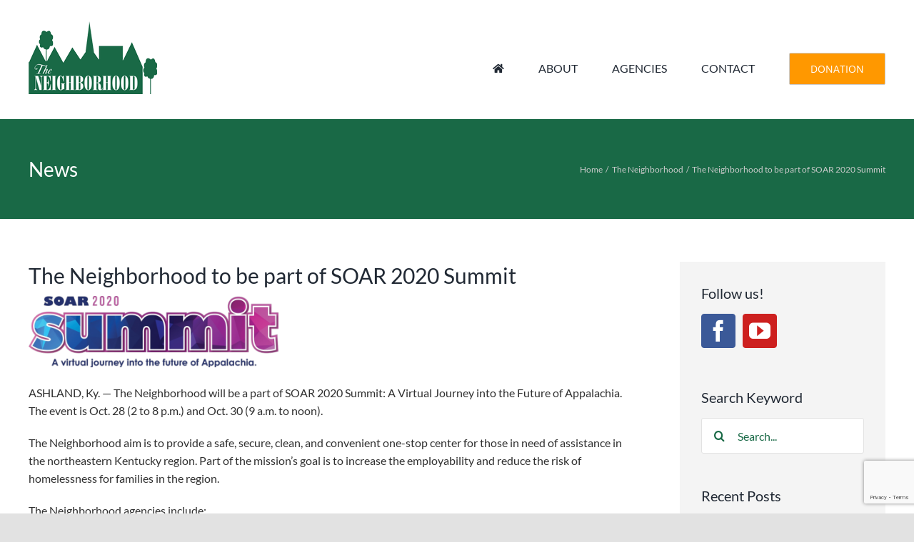

--- FILE ---
content_type: text/html; charset=utf-8
request_url: https://www.google.com/recaptcha/api2/anchor?ar=1&k=6LeSZy0mAAAAABKT_m9YUf9ONFPg5GPttF1oh3Vn&co=aHR0cHM6Ly90aGVuZWlnaGJvcmhvb2QtYXNobGFuZC5vcmc6NDQz&hl=en&v=N67nZn4AqZkNcbeMu4prBgzg&size=invisible&anchor-ms=20000&execute-ms=30000&cb=fham5zxj70f0
body_size: 48829
content:
<!DOCTYPE HTML><html dir="ltr" lang="en"><head><meta http-equiv="Content-Type" content="text/html; charset=UTF-8">
<meta http-equiv="X-UA-Compatible" content="IE=edge">
<title>reCAPTCHA</title>
<style type="text/css">
/* cyrillic-ext */
@font-face {
  font-family: 'Roboto';
  font-style: normal;
  font-weight: 400;
  font-stretch: 100%;
  src: url(//fonts.gstatic.com/s/roboto/v48/KFO7CnqEu92Fr1ME7kSn66aGLdTylUAMa3GUBHMdazTgWw.woff2) format('woff2');
  unicode-range: U+0460-052F, U+1C80-1C8A, U+20B4, U+2DE0-2DFF, U+A640-A69F, U+FE2E-FE2F;
}
/* cyrillic */
@font-face {
  font-family: 'Roboto';
  font-style: normal;
  font-weight: 400;
  font-stretch: 100%;
  src: url(//fonts.gstatic.com/s/roboto/v48/KFO7CnqEu92Fr1ME7kSn66aGLdTylUAMa3iUBHMdazTgWw.woff2) format('woff2');
  unicode-range: U+0301, U+0400-045F, U+0490-0491, U+04B0-04B1, U+2116;
}
/* greek-ext */
@font-face {
  font-family: 'Roboto';
  font-style: normal;
  font-weight: 400;
  font-stretch: 100%;
  src: url(//fonts.gstatic.com/s/roboto/v48/KFO7CnqEu92Fr1ME7kSn66aGLdTylUAMa3CUBHMdazTgWw.woff2) format('woff2');
  unicode-range: U+1F00-1FFF;
}
/* greek */
@font-face {
  font-family: 'Roboto';
  font-style: normal;
  font-weight: 400;
  font-stretch: 100%;
  src: url(//fonts.gstatic.com/s/roboto/v48/KFO7CnqEu92Fr1ME7kSn66aGLdTylUAMa3-UBHMdazTgWw.woff2) format('woff2');
  unicode-range: U+0370-0377, U+037A-037F, U+0384-038A, U+038C, U+038E-03A1, U+03A3-03FF;
}
/* math */
@font-face {
  font-family: 'Roboto';
  font-style: normal;
  font-weight: 400;
  font-stretch: 100%;
  src: url(//fonts.gstatic.com/s/roboto/v48/KFO7CnqEu92Fr1ME7kSn66aGLdTylUAMawCUBHMdazTgWw.woff2) format('woff2');
  unicode-range: U+0302-0303, U+0305, U+0307-0308, U+0310, U+0312, U+0315, U+031A, U+0326-0327, U+032C, U+032F-0330, U+0332-0333, U+0338, U+033A, U+0346, U+034D, U+0391-03A1, U+03A3-03A9, U+03B1-03C9, U+03D1, U+03D5-03D6, U+03F0-03F1, U+03F4-03F5, U+2016-2017, U+2034-2038, U+203C, U+2040, U+2043, U+2047, U+2050, U+2057, U+205F, U+2070-2071, U+2074-208E, U+2090-209C, U+20D0-20DC, U+20E1, U+20E5-20EF, U+2100-2112, U+2114-2115, U+2117-2121, U+2123-214F, U+2190, U+2192, U+2194-21AE, U+21B0-21E5, U+21F1-21F2, U+21F4-2211, U+2213-2214, U+2216-22FF, U+2308-230B, U+2310, U+2319, U+231C-2321, U+2336-237A, U+237C, U+2395, U+239B-23B7, U+23D0, U+23DC-23E1, U+2474-2475, U+25AF, U+25B3, U+25B7, U+25BD, U+25C1, U+25CA, U+25CC, U+25FB, U+266D-266F, U+27C0-27FF, U+2900-2AFF, U+2B0E-2B11, U+2B30-2B4C, U+2BFE, U+3030, U+FF5B, U+FF5D, U+1D400-1D7FF, U+1EE00-1EEFF;
}
/* symbols */
@font-face {
  font-family: 'Roboto';
  font-style: normal;
  font-weight: 400;
  font-stretch: 100%;
  src: url(//fonts.gstatic.com/s/roboto/v48/KFO7CnqEu92Fr1ME7kSn66aGLdTylUAMaxKUBHMdazTgWw.woff2) format('woff2');
  unicode-range: U+0001-000C, U+000E-001F, U+007F-009F, U+20DD-20E0, U+20E2-20E4, U+2150-218F, U+2190, U+2192, U+2194-2199, U+21AF, U+21E6-21F0, U+21F3, U+2218-2219, U+2299, U+22C4-22C6, U+2300-243F, U+2440-244A, U+2460-24FF, U+25A0-27BF, U+2800-28FF, U+2921-2922, U+2981, U+29BF, U+29EB, U+2B00-2BFF, U+4DC0-4DFF, U+FFF9-FFFB, U+10140-1018E, U+10190-1019C, U+101A0, U+101D0-101FD, U+102E0-102FB, U+10E60-10E7E, U+1D2C0-1D2D3, U+1D2E0-1D37F, U+1F000-1F0FF, U+1F100-1F1AD, U+1F1E6-1F1FF, U+1F30D-1F30F, U+1F315, U+1F31C, U+1F31E, U+1F320-1F32C, U+1F336, U+1F378, U+1F37D, U+1F382, U+1F393-1F39F, U+1F3A7-1F3A8, U+1F3AC-1F3AF, U+1F3C2, U+1F3C4-1F3C6, U+1F3CA-1F3CE, U+1F3D4-1F3E0, U+1F3ED, U+1F3F1-1F3F3, U+1F3F5-1F3F7, U+1F408, U+1F415, U+1F41F, U+1F426, U+1F43F, U+1F441-1F442, U+1F444, U+1F446-1F449, U+1F44C-1F44E, U+1F453, U+1F46A, U+1F47D, U+1F4A3, U+1F4B0, U+1F4B3, U+1F4B9, U+1F4BB, U+1F4BF, U+1F4C8-1F4CB, U+1F4D6, U+1F4DA, U+1F4DF, U+1F4E3-1F4E6, U+1F4EA-1F4ED, U+1F4F7, U+1F4F9-1F4FB, U+1F4FD-1F4FE, U+1F503, U+1F507-1F50B, U+1F50D, U+1F512-1F513, U+1F53E-1F54A, U+1F54F-1F5FA, U+1F610, U+1F650-1F67F, U+1F687, U+1F68D, U+1F691, U+1F694, U+1F698, U+1F6AD, U+1F6B2, U+1F6B9-1F6BA, U+1F6BC, U+1F6C6-1F6CF, U+1F6D3-1F6D7, U+1F6E0-1F6EA, U+1F6F0-1F6F3, U+1F6F7-1F6FC, U+1F700-1F7FF, U+1F800-1F80B, U+1F810-1F847, U+1F850-1F859, U+1F860-1F887, U+1F890-1F8AD, U+1F8B0-1F8BB, U+1F8C0-1F8C1, U+1F900-1F90B, U+1F93B, U+1F946, U+1F984, U+1F996, U+1F9E9, U+1FA00-1FA6F, U+1FA70-1FA7C, U+1FA80-1FA89, U+1FA8F-1FAC6, U+1FACE-1FADC, U+1FADF-1FAE9, U+1FAF0-1FAF8, U+1FB00-1FBFF;
}
/* vietnamese */
@font-face {
  font-family: 'Roboto';
  font-style: normal;
  font-weight: 400;
  font-stretch: 100%;
  src: url(//fonts.gstatic.com/s/roboto/v48/KFO7CnqEu92Fr1ME7kSn66aGLdTylUAMa3OUBHMdazTgWw.woff2) format('woff2');
  unicode-range: U+0102-0103, U+0110-0111, U+0128-0129, U+0168-0169, U+01A0-01A1, U+01AF-01B0, U+0300-0301, U+0303-0304, U+0308-0309, U+0323, U+0329, U+1EA0-1EF9, U+20AB;
}
/* latin-ext */
@font-face {
  font-family: 'Roboto';
  font-style: normal;
  font-weight: 400;
  font-stretch: 100%;
  src: url(//fonts.gstatic.com/s/roboto/v48/KFO7CnqEu92Fr1ME7kSn66aGLdTylUAMa3KUBHMdazTgWw.woff2) format('woff2');
  unicode-range: U+0100-02BA, U+02BD-02C5, U+02C7-02CC, U+02CE-02D7, U+02DD-02FF, U+0304, U+0308, U+0329, U+1D00-1DBF, U+1E00-1E9F, U+1EF2-1EFF, U+2020, U+20A0-20AB, U+20AD-20C0, U+2113, U+2C60-2C7F, U+A720-A7FF;
}
/* latin */
@font-face {
  font-family: 'Roboto';
  font-style: normal;
  font-weight: 400;
  font-stretch: 100%;
  src: url(//fonts.gstatic.com/s/roboto/v48/KFO7CnqEu92Fr1ME7kSn66aGLdTylUAMa3yUBHMdazQ.woff2) format('woff2');
  unicode-range: U+0000-00FF, U+0131, U+0152-0153, U+02BB-02BC, U+02C6, U+02DA, U+02DC, U+0304, U+0308, U+0329, U+2000-206F, U+20AC, U+2122, U+2191, U+2193, U+2212, U+2215, U+FEFF, U+FFFD;
}
/* cyrillic-ext */
@font-face {
  font-family: 'Roboto';
  font-style: normal;
  font-weight: 500;
  font-stretch: 100%;
  src: url(//fonts.gstatic.com/s/roboto/v48/KFO7CnqEu92Fr1ME7kSn66aGLdTylUAMa3GUBHMdazTgWw.woff2) format('woff2');
  unicode-range: U+0460-052F, U+1C80-1C8A, U+20B4, U+2DE0-2DFF, U+A640-A69F, U+FE2E-FE2F;
}
/* cyrillic */
@font-face {
  font-family: 'Roboto';
  font-style: normal;
  font-weight: 500;
  font-stretch: 100%;
  src: url(//fonts.gstatic.com/s/roboto/v48/KFO7CnqEu92Fr1ME7kSn66aGLdTylUAMa3iUBHMdazTgWw.woff2) format('woff2');
  unicode-range: U+0301, U+0400-045F, U+0490-0491, U+04B0-04B1, U+2116;
}
/* greek-ext */
@font-face {
  font-family: 'Roboto';
  font-style: normal;
  font-weight: 500;
  font-stretch: 100%;
  src: url(//fonts.gstatic.com/s/roboto/v48/KFO7CnqEu92Fr1ME7kSn66aGLdTylUAMa3CUBHMdazTgWw.woff2) format('woff2');
  unicode-range: U+1F00-1FFF;
}
/* greek */
@font-face {
  font-family: 'Roboto';
  font-style: normal;
  font-weight: 500;
  font-stretch: 100%;
  src: url(//fonts.gstatic.com/s/roboto/v48/KFO7CnqEu92Fr1ME7kSn66aGLdTylUAMa3-UBHMdazTgWw.woff2) format('woff2');
  unicode-range: U+0370-0377, U+037A-037F, U+0384-038A, U+038C, U+038E-03A1, U+03A3-03FF;
}
/* math */
@font-face {
  font-family: 'Roboto';
  font-style: normal;
  font-weight: 500;
  font-stretch: 100%;
  src: url(//fonts.gstatic.com/s/roboto/v48/KFO7CnqEu92Fr1ME7kSn66aGLdTylUAMawCUBHMdazTgWw.woff2) format('woff2');
  unicode-range: U+0302-0303, U+0305, U+0307-0308, U+0310, U+0312, U+0315, U+031A, U+0326-0327, U+032C, U+032F-0330, U+0332-0333, U+0338, U+033A, U+0346, U+034D, U+0391-03A1, U+03A3-03A9, U+03B1-03C9, U+03D1, U+03D5-03D6, U+03F0-03F1, U+03F4-03F5, U+2016-2017, U+2034-2038, U+203C, U+2040, U+2043, U+2047, U+2050, U+2057, U+205F, U+2070-2071, U+2074-208E, U+2090-209C, U+20D0-20DC, U+20E1, U+20E5-20EF, U+2100-2112, U+2114-2115, U+2117-2121, U+2123-214F, U+2190, U+2192, U+2194-21AE, U+21B0-21E5, U+21F1-21F2, U+21F4-2211, U+2213-2214, U+2216-22FF, U+2308-230B, U+2310, U+2319, U+231C-2321, U+2336-237A, U+237C, U+2395, U+239B-23B7, U+23D0, U+23DC-23E1, U+2474-2475, U+25AF, U+25B3, U+25B7, U+25BD, U+25C1, U+25CA, U+25CC, U+25FB, U+266D-266F, U+27C0-27FF, U+2900-2AFF, U+2B0E-2B11, U+2B30-2B4C, U+2BFE, U+3030, U+FF5B, U+FF5D, U+1D400-1D7FF, U+1EE00-1EEFF;
}
/* symbols */
@font-face {
  font-family: 'Roboto';
  font-style: normal;
  font-weight: 500;
  font-stretch: 100%;
  src: url(//fonts.gstatic.com/s/roboto/v48/KFO7CnqEu92Fr1ME7kSn66aGLdTylUAMaxKUBHMdazTgWw.woff2) format('woff2');
  unicode-range: U+0001-000C, U+000E-001F, U+007F-009F, U+20DD-20E0, U+20E2-20E4, U+2150-218F, U+2190, U+2192, U+2194-2199, U+21AF, U+21E6-21F0, U+21F3, U+2218-2219, U+2299, U+22C4-22C6, U+2300-243F, U+2440-244A, U+2460-24FF, U+25A0-27BF, U+2800-28FF, U+2921-2922, U+2981, U+29BF, U+29EB, U+2B00-2BFF, U+4DC0-4DFF, U+FFF9-FFFB, U+10140-1018E, U+10190-1019C, U+101A0, U+101D0-101FD, U+102E0-102FB, U+10E60-10E7E, U+1D2C0-1D2D3, U+1D2E0-1D37F, U+1F000-1F0FF, U+1F100-1F1AD, U+1F1E6-1F1FF, U+1F30D-1F30F, U+1F315, U+1F31C, U+1F31E, U+1F320-1F32C, U+1F336, U+1F378, U+1F37D, U+1F382, U+1F393-1F39F, U+1F3A7-1F3A8, U+1F3AC-1F3AF, U+1F3C2, U+1F3C4-1F3C6, U+1F3CA-1F3CE, U+1F3D4-1F3E0, U+1F3ED, U+1F3F1-1F3F3, U+1F3F5-1F3F7, U+1F408, U+1F415, U+1F41F, U+1F426, U+1F43F, U+1F441-1F442, U+1F444, U+1F446-1F449, U+1F44C-1F44E, U+1F453, U+1F46A, U+1F47D, U+1F4A3, U+1F4B0, U+1F4B3, U+1F4B9, U+1F4BB, U+1F4BF, U+1F4C8-1F4CB, U+1F4D6, U+1F4DA, U+1F4DF, U+1F4E3-1F4E6, U+1F4EA-1F4ED, U+1F4F7, U+1F4F9-1F4FB, U+1F4FD-1F4FE, U+1F503, U+1F507-1F50B, U+1F50D, U+1F512-1F513, U+1F53E-1F54A, U+1F54F-1F5FA, U+1F610, U+1F650-1F67F, U+1F687, U+1F68D, U+1F691, U+1F694, U+1F698, U+1F6AD, U+1F6B2, U+1F6B9-1F6BA, U+1F6BC, U+1F6C6-1F6CF, U+1F6D3-1F6D7, U+1F6E0-1F6EA, U+1F6F0-1F6F3, U+1F6F7-1F6FC, U+1F700-1F7FF, U+1F800-1F80B, U+1F810-1F847, U+1F850-1F859, U+1F860-1F887, U+1F890-1F8AD, U+1F8B0-1F8BB, U+1F8C0-1F8C1, U+1F900-1F90B, U+1F93B, U+1F946, U+1F984, U+1F996, U+1F9E9, U+1FA00-1FA6F, U+1FA70-1FA7C, U+1FA80-1FA89, U+1FA8F-1FAC6, U+1FACE-1FADC, U+1FADF-1FAE9, U+1FAF0-1FAF8, U+1FB00-1FBFF;
}
/* vietnamese */
@font-face {
  font-family: 'Roboto';
  font-style: normal;
  font-weight: 500;
  font-stretch: 100%;
  src: url(//fonts.gstatic.com/s/roboto/v48/KFO7CnqEu92Fr1ME7kSn66aGLdTylUAMa3OUBHMdazTgWw.woff2) format('woff2');
  unicode-range: U+0102-0103, U+0110-0111, U+0128-0129, U+0168-0169, U+01A0-01A1, U+01AF-01B0, U+0300-0301, U+0303-0304, U+0308-0309, U+0323, U+0329, U+1EA0-1EF9, U+20AB;
}
/* latin-ext */
@font-face {
  font-family: 'Roboto';
  font-style: normal;
  font-weight: 500;
  font-stretch: 100%;
  src: url(//fonts.gstatic.com/s/roboto/v48/KFO7CnqEu92Fr1ME7kSn66aGLdTylUAMa3KUBHMdazTgWw.woff2) format('woff2');
  unicode-range: U+0100-02BA, U+02BD-02C5, U+02C7-02CC, U+02CE-02D7, U+02DD-02FF, U+0304, U+0308, U+0329, U+1D00-1DBF, U+1E00-1E9F, U+1EF2-1EFF, U+2020, U+20A0-20AB, U+20AD-20C0, U+2113, U+2C60-2C7F, U+A720-A7FF;
}
/* latin */
@font-face {
  font-family: 'Roboto';
  font-style: normal;
  font-weight: 500;
  font-stretch: 100%;
  src: url(//fonts.gstatic.com/s/roboto/v48/KFO7CnqEu92Fr1ME7kSn66aGLdTylUAMa3yUBHMdazQ.woff2) format('woff2');
  unicode-range: U+0000-00FF, U+0131, U+0152-0153, U+02BB-02BC, U+02C6, U+02DA, U+02DC, U+0304, U+0308, U+0329, U+2000-206F, U+20AC, U+2122, U+2191, U+2193, U+2212, U+2215, U+FEFF, U+FFFD;
}
/* cyrillic-ext */
@font-face {
  font-family: 'Roboto';
  font-style: normal;
  font-weight: 900;
  font-stretch: 100%;
  src: url(//fonts.gstatic.com/s/roboto/v48/KFO7CnqEu92Fr1ME7kSn66aGLdTylUAMa3GUBHMdazTgWw.woff2) format('woff2');
  unicode-range: U+0460-052F, U+1C80-1C8A, U+20B4, U+2DE0-2DFF, U+A640-A69F, U+FE2E-FE2F;
}
/* cyrillic */
@font-face {
  font-family: 'Roboto';
  font-style: normal;
  font-weight: 900;
  font-stretch: 100%;
  src: url(//fonts.gstatic.com/s/roboto/v48/KFO7CnqEu92Fr1ME7kSn66aGLdTylUAMa3iUBHMdazTgWw.woff2) format('woff2');
  unicode-range: U+0301, U+0400-045F, U+0490-0491, U+04B0-04B1, U+2116;
}
/* greek-ext */
@font-face {
  font-family: 'Roboto';
  font-style: normal;
  font-weight: 900;
  font-stretch: 100%;
  src: url(//fonts.gstatic.com/s/roboto/v48/KFO7CnqEu92Fr1ME7kSn66aGLdTylUAMa3CUBHMdazTgWw.woff2) format('woff2');
  unicode-range: U+1F00-1FFF;
}
/* greek */
@font-face {
  font-family: 'Roboto';
  font-style: normal;
  font-weight: 900;
  font-stretch: 100%;
  src: url(//fonts.gstatic.com/s/roboto/v48/KFO7CnqEu92Fr1ME7kSn66aGLdTylUAMa3-UBHMdazTgWw.woff2) format('woff2');
  unicode-range: U+0370-0377, U+037A-037F, U+0384-038A, U+038C, U+038E-03A1, U+03A3-03FF;
}
/* math */
@font-face {
  font-family: 'Roboto';
  font-style: normal;
  font-weight: 900;
  font-stretch: 100%;
  src: url(//fonts.gstatic.com/s/roboto/v48/KFO7CnqEu92Fr1ME7kSn66aGLdTylUAMawCUBHMdazTgWw.woff2) format('woff2');
  unicode-range: U+0302-0303, U+0305, U+0307-0308, U+0310, U+0312, U+0315, U+031A, U+0326-0327, U+032C, U+032F-0330, U+0332-0333, U+0338, U+033A, U+0346, U+034D, U+0391-03A1, U+03A3-03A9, U+03B1-03C9, U+03D1, U+03D5-03D6, U+03F0-03F1, U+03F4-03F5, U+2016-2017, U+2034-2038, U+203C, U+2040, U+2043, U+2047, U+2050, U+2057, U+205F, U+2070-2071, U+2074-208E, U+2090-209C, U+20D0-20DC, U+20E1, U+20E5-20EF, U+2100-2112, U+2114-2115, U+2117-2121, U+2123-214F, U+2190, U+2192, U+2194-21AE, U+21B0-21E5, U+21F1-21F2, U+21F4-2211, U+2213-2214, U+2216-22FF, U+2308-230B, U+2310, U+2319, U+231C-2321, U+2336-237A, U+237C, U+2395, U+239B-23B7, U+23D0, U+23DC-23E1, U+2474-2475, U+25AF, U+25B3, U+25B7, U+25BD, U+25C1, U+25CA, U+25CC, U+25FB, U+266D-266F, U+27C0-27FF, U+2900-2AFF, U+2B0E-2B11, U+2B30-2B4C, U+2BFE, U+3030, U+FF5B, U+FF5D, U+1D400-1D7FF, U+1EE00-1EEFF;
}
/* symbols */
@font-face {
  font-family: 'Roboto';
  font-style: normal;
  font-weight: 900;
  font-stretch: 100%;
  src: url(//fonts.gstatic.com/s/roboto/v48/KFO7CnqEu92Fr1ME7kSn66aGLdTylUAMaxKUBHMdazTgWw.woff2) format('woff2');
  unicode-range: U+0001-000C, U+000E-001F, U+007F-009F, U+20DD-20E0, U+20E2-20E4, U+2150-218F, U+2190, U+2192, U+2194-2199, U+21AF, U+21E6-21F0, U+21F3, U+2218-2219, U+2299, U+22C4-22C6, U+2300-243F, U+2440-244A, U+2460-24FF, U+25A0-27BF, U+2800-28FF, U+2921-2922, U+2981, U+29BF, U+29EB, U+2B00-2BFF, U+4DC0-4DFF, U+FFF9-FFFB, U+10140-1018E, U+10190-1019C, U+101A0, U+101D0-101FD, U+102E0-102FB, U+10E60-10E7E, U+1D2C0-1D2D3, U+1D2E0-1D37F, U+1F000-1F0FF, U+1F100-1F1AD, U+1F1E6-1F1FF, U+1F30D-1F30F, U+1F315, U+1F31C, U+1F31E, U+1F320-1F32C, U+1F336, U+1F378, U+1F37D, U+1F382, U+1F393-1F39F, U+1F3A7-1F3A8, U+1F3AC-1F3AF, U+1F3C2, U+1F3C4-1F3C6, U+1F3CA-1F3CE, U+1F3D4-1F3E0, U+1F3ED, U+1F3F1-1F3F3, U+1F3F5-1F3F7, U+1F408, U+1F415, U+1F41F, U+1F426, U+1F43F, U+1F441-1F442, U+1F444, U+1F446-1F449, U+1F44C-1F44E, U+1F453, U+1F46A, U+1F47D, U+1F4A3, U+1F4B0, U+1F4B3, U+1F4B9, U+1F4BB, U+1F4BF, U+1F4C8-1F4CB, U+1F4D6, U+1F4DA, U+1F4DF, U+1F4E3-1F4E6, U+1F4EA-1F4ED, U+1F4F7, U+1F4F9-1F4FB, U+1F4FD-1F4FE, U+1F503, U+1F507-1F50B, U+1F50D, U+1F512-1F513, U+1F53E-1F54A, U+1F54F-1F5FA, U+1F610, U+1F650-1F67F, U+1F687, U+1F68D, U+1F691, U+1F694, U+1F698, U+1F6AD, U+1F6B2, U+1F6B9-1F6BA, U+1F6BC, U+1F6C6-1F6CF, U+1F6D3-1F6D7, U+1F6E0-1F6EA, U+1F6F0-1F6F3, U+1F6F7-1F6FC, U+1F700-1F7FF, U+1F800-1F80B, U+1F810-1F847, U+1F850-1F859, U+1F860-1F887, U+1F890-1F8AD, U+1F8B0-1F8BB, U+1F8C0-1F8C1, U+1F900-1F90B, U+1F93B, U+1F946, U+1F984, U+1F996, U+1F9E9, U+1FA00-1FA6F, U+1FA70-1FA7C, U+1FA80-1FA89, U+1FA8F-1FAC6, U+1FACE-1FADC, U+1FADF-1FAE9, U+1FAF0-1FAF8, U+1FB00-1FBFF;
}
/* vietnamese */
@font-face {
  font-family: 'Roboto';
  font-style: normal;
  font-weight: 900;
  font-stretch: 100%;
  src: url(//fonts.gstatic.com/s/roboto/v48/KFO7CnqEu92Fr1ME7kSn66aGLdTylUAMa3OUBHMdazTgWw.woff2) format('woff2');
  unicode-range: U+0102-0103, U+0110-0111, U+0128-0129, U+0168-0169, U+01A0-01A1, U+01AF-01B0, U+0300-0301, U+0303-0304, U+0308-0309, U+0323, U+0329, U+1EA0-1EF9, U+20AB;
}
/* latin-ext */
@font-face {
  font-family: 'Roboto';
  font-style: normal;
  font-weight: 900;
  font-stretch: 100%;
  src: url(//fonts.gstatic.com/s/roboto/v48/KFO7CnqEu92Fr1ME7kSn66aGLdTylUAMa3KUBHMdazTgWw.woff2) format('woff2');
  unicode-range: U+0100-02BA, U+02BD-02C5, U+02C7-02CC, U+02CE-02D7, U+02DD-02FF, U+0304, U+0308, U+0329, U+1D00-1DBF, U+1E00-1E9F, U+1EF2-1EFF, U+2020, U+20A0-20AB, U+20AD-20C0, U+2113, U+2C60-2C7F, U+A720-A7FF;
}
/* latin */
@font-face {
  font-family: 'Roboto';
  font-style: normal;
  font-weight: 900;
  font-stretch: 100%;
  src: url(//fonts.gstatic.com/s/roboto/v48/KFO7CnqEu92Fr1ME7kSn66aGLdTylUAMa3yUBHMdazQ.woff2) format('woff2');
  unicode-range: U+0000-00FF, U+0131, U+0152-0153, U+02BB-02BC, U+02C6, U+02DA, U+02DC, U+0304, U+0308, U+0329, U+2000-206F, U+20AC, U+2122, U+2191, U+2193, U+2212, U+2215, U+FEFF, U+FFFD;
}

</style>
<link rel="stylesheet" type="text/css" href="https://www.gstatic.com/recaptcha/releases/N67nZn4AqZkNcbeMu4prBgzg/styles__ltr.css">
<script nonce="wvkvfBRb-IottwIYaPkdFw" type="text/javascript">window['__recaptcha_api'] = 'https://www.google.com/recaptcha/api2/';</script>
<script type="text/javascript" src="https://www.gstatic.com/recaptcha/releases/N67nZn4AqZkNcbeMu4prBgzg/recaptcha__en.js" nonce="wvkvfBRb-IottwIYaPkdFw">
      
    </script></head>
<body><div id="rc-anchor-alert" class="rc-anchor-alert"></div>
<input type="hidden" id="recaptcha-token" value="[base64]">
<script type="text/javascript" nonce="wvkvfBRb-IottwIYaPkdFw">
      recaptcha.anchor.Main.init("[\x22ainput\x22,[\x22bgdata\x22,\x22\x22,\[base64]/[base64]/[base64]/ZyhXLGgpOnEoW04sMjEsbF0sVywwKSxoKSxmYWxzZSxmYWxzZSl9Y2F0Y2goayl7RygzNTgsVyk/[base64]/[base64]/[base64]/[base64]/[base64]/[base64]/[base64]/bmV3IEJbT10oRFswXSk6dz09Mj9uZXcgQltPXShEWzBdLERbMV0pOnc9PTM/bmV3IEJbT10oRFswXSxEWzFdLERbMl0pOnc9PTQ/[base64]/[base64]/[base64]/[base64]/[base64]\\u003d\x22,\[base64]\\u003d\\u003d\x22,\x22w5jCrcKuw5PCs8Oww5HDjg5HaHVSS8KbwpsldWjCjR3DijLCk8K7EcK4w60CbcKxAsK5ecKOYGpCNcOYMlFoPz7CsTvDtA1rM8Ovw5vDtsOuw6YzK2zDgHoAwrDDlB7CiUBdwpPDiMKaHDHDk1PCoMOzAnPDnkrCmcOxPsO0VcKuw53DhsKOwos5w7rCucONfC/CjSDCjUHCuVNpw6LDilAFdHIXCcOpTcKpw5XDgcKuAsOOwqkYNMO6wrPDpMKWw4fDrcKEwofCoALCggrCuEFbIFzDuDXChADCrsOBMcKgcUw/JU7CoMOIPVfDgsO+w7HDocOBHTITwoPDlQDDosKiw65pw5YeFsKfAMKqcMK6DBPDgk3ChsOkJE5rw6lpwqtRwrHDulsASlc/IsOfw7FNWi/CncKQYcK4B8Kfw517w7PDvCbCrlnChSjDpMKVLcK1PWprEiJadcK4LMOgEcOyOXQRw7HCuG/DqcOmXMKVwpnChMOtwqpsbMKywp3CsyzCusKRwq3Cuwtrwpt5w5zCvsKxw5TClH3DmyYmwqvCrcK9w4wcwpXDgTMOwrDCn1hZNsOiCMO3w4dMw6d2w57Cl8OuAAljw6JPw73CkHDDgFvDk3XDg2wLw4diYsKlX3/DjCUMZXIpR8KUwpLCvxB1w4/DkcOPw4zDhFNjJVUPw6LDskjDvEs/CgtrXsKXwo4wasOkw6zDihsGCsOkwqvCo8KZV8OPCcO4wqxaZ8OSEwg6QsO8w6XCicK1woV7w5Uba27CtQPDm8KQw6bDicOvMxFHf3oPMHHDnUfCtgvDjARkwrDClmnCtTjCgMKWw7kmwoYOFltdMMOow4nDlxsGwrfCvCB6wrTCo0M/[base64]/CtDzCi2LCgCB4FMKKWMO6GlDDp8KIwpbDtMK6cS7CtXU6CcOLC8OFwrFGw6zCk8O8CMKjw6TCoxfCog/CrG8RXsKFfzMmw6TCsRxGc8O4wqbChXbDszwcwpNOwr0zBE/CtkDDmk/DvgfDs0zDkTHCjcOawpIdw6d0w4bCglluwr1XwofCtGHCq8KWw5DDhsOhXcOIwr1tBA9uwrrCrsOiw4E5w6PCiMKPESXDoBDDo0DChsOlZ8Ohw6J1w7hiwpRtw40Kw78Lw7bDssK8bcO0wqPDksKkR8K/WcK7P8KSMcOnw4DCs3IKw64Iwo0+wo/Dt2rDv03CviDDmGfDvhDCmjoiQhskwrLCmDzDocKFDjYxACfDi8KNahvDhwPDhx7Cn8Kdw6LDpcKRP07Doj0iwoEYw75jwoJuwpJ5XsKpNhcsHm7Cj8KMw5JTw4QGGMOPwoVpw4HCslPCn8KHLsKqw4/CpMKeSMKJwpXCusO9cMO1UcKiw4rDgMOxwrYUw6I+w5XDkkg8wr/CrSzCtsKqwpRuw6PCvsOJeyjCqsOEFg3DhSTCvMKUTAbCpsOBw77DnH8ewpdfw7FCAsKxF0UKPjQFw4FLwovDgDMJd8OjOcK/U8ORw4HClMOZHjbDmcOWQcKbR8K4wqwnw5NFwoTCgMOTw4l9wqvDqMKpwoEMwrbDo1PCiDAgwoQ/woxgw6nDuhxsc8Kjw5/[base64]/[base64]/DjMOHwq/Cs8Kbw5bDu8KoHQXCuS3DqMOGw5bDjMORXcKMwoPDvn4OfzgIAsKwUkp9CMO9Q8O3FVxMwpzCrsOMVcKPQ18fwpzDhhE3woMeIcK1woXCvnh1w60/PcKww7XCusOgw7fCjcKSLMKVUxZpUSfDoMKrw5UlwpJhYGw1w4LDiGTDhMK8w7PCtsOpwoDCocO3wo0oc8KYWkXCmWrDh8KdwqhkHcOxIwjCghHDqMOpwpvDvMKjVRHCmcKvPgfCmFwidsOswoHDjsKhw5oqOWFoRmbCgMK5w4w5d8OWH37DiMKrQlPCh8OPw5NeTsK/G8KkVcKQAMK6wo55wqLCkSwhwp1hw5vDkTJEworCjUg2wozDl1NFI8O6wrBXw5/DnnrCjWkpwpbCscK9w77Co8KKw5JKO1hcZG/[base64]/[base64]/DksKPwqxgP1vDiXzDpcK5SMKZwrLDhj03FMKAw6DCscK7JzcjwrnChcKNRcOpwq3Cij3DrEASbsKKwoPDvsO+eMKXwr9UwoETB1XCs8KrJj5fJxDDkWzDoMKSw5jCpcOQw6LCr8OMasKbwo3DmkrDhALDq2wdwqbDgcK5Q8O/LcK+Al0vwpYbwokcVhHDjEZ2w6vChgfCs0dswpDDgALCu2Faw7zDuVoOw68Zw6rDiTjCiRANw7fCs2IyMHNwcl7CjBkYDsOCcEPCo8OGZ8OhwoBiPcK4wonCqMO8w7bCgTPCrmkleBYQJTMLw6DDuB1vYBDCt1hWwq7CnsOew5lzNcOPwpbDqVoNPMKuAhXCo3/Cl2prwp/ClsKKMhRbw6nDtTHDusO1HcKRw4Q7wpAxw70zWcOeHcKCw57Cr8KiOiQqw53DqMOWwqUwMcOKwrjCsy3DnsKFw6ISw5LCu8KLwpfCmMO/w73DjsKXw5dPwozDssOkMzwPScKQwpXDocOAw7wVMBYjwoVfH1vCkQTCucKKw4rDt8KJScKLTwPDhlsIwpU7w4Z1wqnCrmPDhMORYjLDp2XCpMKcwq3DuxXCiFbDtcO+woNPayvDsDFvwq1Uw7Qnw4BgF8KOP1xzwqLCm8Kgw6DDriTChDbDo3zCmz3DphF7CcKVIX9/esKKwoLCl3AZw5fCnFXDmMKzdMOmNmXDisOrw6rCpR/[base64]/Cl8OffQ/DtcKmOWbDvSBcYGA0wqhuwqo1w6nCi8K/[base64]/Dl2bCkXrCkB3Cpk8Nw4bDqMKJEcKZwqtvTF0PwoHCi8O2A1vCmEhpwrMew7VZE8KAPmoUSsKoFj/DjQZVw6oQwpHDgMOWasK/GsOmw7h/[base64]/[base64]/wq7CssKzY8KCw4nCpEXCnsKgw6N6wrUyFUrDogcHwptdwrBbZG54wr/[base64]/CsMKswr1QOklCwqzDsSXCnsKRb2R9w53CkcKZw79bH1UVw67DrV/ChMOUwrEFRsK5YMKdwrjDo17DtsOCwqF4wrk5HcOSw6AVa8Kxw77CrMKnwq/Ck0DDvcK+w5hIw6lswop2ZsOhw59twq/Ctj12Dm7DlcOEw4QIYTsTw7XDiBXClsKPw7opw7LDhS7DhQ1Eek3Dv3nDlWd5GFzCiXPCj8KRwprDnMKUw6wNSsOGY8Ovw6vDtSHDjGXCiB/CnSrDjmbDqMODw7F/w5Flw6ZUPQXClMO4w4DDo8K0w6nDo1nDrcK6wqR9BTVuwoA0w4QdQSbCjcOYw68lw6h9ATPDq8K8P8KiYl0rwox/[base64]/DvMKkwrQOUcK6w6gbLcOjwqbDhsKRwplAb8Klw7NxwqLDqiPCj8K3woVkI8KIe35kwrvCpMOkIcOka3NyIcOowpZGIsK2esOWwrQSCzJLZcOjIMOOwrBuF8Oyd8K3w75Lw5DDuxTDrsKaw5nCj37CqcOgD03CgMK3EsKoRsOAw5TDhR1WAcKfwqHDtsK/[base64]/wpPDosOvd3TDlxdcbyDCqHvDhRISdQwHwqsDw6zDkMOGwpAhWsK+FHR6IsOmUsKtSMKOwqt/wpt9QsOHDGF+wpXDk8OpwrjDuxB6BmfCjyJpecK3M2jDjFLCrFvDu8K0XcKYwozCmsO/[base64]/w4V4w7PCiMOYw67DsMKBRSHDncKEFMOVBsK6LnXDtwjDtMOfw73CssOUw4h/wobDlMOnw6fCsMOLQnt0OcKNwpxWw6XCr34+VkbDtEMlYcOMw6nCr8OQw703esKiZcOvasK7wrvDvSBBcsOUw4vDlQTDlsOBc3slw6fDtk1wIMOtcmPCgcKWw60AwqdLwrXDhTtNw4rDs8OHw4HDsixKwr/[base64]/[base64]/ClcKfZzcHXhTCv2VIwqRbw40sQVpBwr80I8OZUcK+OCQEI1tPw6/CosKrSTbDvSYCURPComFAd8KiEMOHw79rWGlJw4Aew7LCujzCrsKZwql7bUfDu8KyTWzCoSg5w71UECdQJA9zwpfDh8O3w5fCh8KSw6TDr33CuGJSB8OYw4FlV8KzGFrCmUNfwo3CkMKzwrzDgcOSw5zDkzfDhA3Dn8KbwoAHwpvDhcKpVnUXXsKiw5/Cl2nDtQXDiQfCi8OpYhpmHB4iHWEZw6cxwpgIwr/ChcKqw5RvwoPDsB/CrkfDsmtrQcKYOiZ9PcKCE8K1wobDmMKZdEdaw4nDvMKVwpJNw6rDh8KiU0zDosKHKinDk34jwoUhWMKnY2Ifw5oKwo1ZwrvCtyLCrTNcw5rDl8Ksw6hAZsOGwrDDqMOFwp3Dm33DsC9tfEjCh8OqbFowwqNhw4xUw5XDoVR/[base64]/[base64]/FgrDt8KUw5cNw4nDmF3CocOVZ8KlPsKUw4bCtsOIw7B7wpLCvBfCqsKfwqfClCrCucOBM8KmNMOUdDDChMKIb8KWAjQLwrQbw5DCg3HDg8KFwrNGwqxMAi50w5DCucOwwr7DtsKqwq/DqsOewrEzw51UYsKIZMORw5vCisKVw4PDkcKiwrUFw5LDuQlpOmQNTcK1w6IVw5XCrCzCpgTDo8KCwonDpUnCl8Olwot+w7zDslfDrwU5w7ZcHsKGIMOGdGfDjMO9wps4P8OWYi1sMcK+wpR9wo3CsgDDrsOiwqwJKlN8w744SXVDw6JUZcO3Im/DpMOzaHbDgcKxFsKyYjbChgTDr8ORwqDCi8KYLxxyw4Jxwr9qP3lfJ8OcPsKNwqjCh8OcO3DDjsOnwrYZw4UZw45Aw5nCmcKGZMKSw6bDvmjChU/CqcK2KcKCEi4Jw4DDpMKxwoTCqRp5w4HCgMKLw6xzO8O8HcOpAMOOVSlUVMOHwoHCoXc/bMOrDG4pZBfDkHPDl8K5S0Zlw7rDsyRLwrx5GhzDviJIwrrDrAXCrXgIagRiw7DCowVYb8O0wpQmwr/DiwAHw4jCqwB+asOmQcKzCsOrLMO/[base64]/DvcOVFsONGsOsd8KYwpDDjMKbdD5dw6bDiMOvJ0bCpsOGMMK4DcOawrUgwqdJdsKCw6HDgMOCQsOZNgPCn0XCuMOCw7EmwoRew7Fbw7vCs1LDk2TChTXCijHDmsKXf8ORwqPCjMOGwrrDhsOFwq/[base64]/[base64]/DjCYaXsOhwqvDvsK6cjwmw6JqwrNxRHYPH8OEw5/DpcOcwpfCvg3DksKHw7JQKRXCocK0ZMKhwo/CtCZOwq/Ch8OrwqAGCsOxw5p6csKYHn3Cp8O/fCnDgVTCjRXDkj7DqcOaw4sFw6/DonhxVB4Ow7bDnm7Cpw9dGXIfAMOuScK3c1bDkMODIEdOfHvDsG/DicK3w4o0wpHCl8Kdwr4dw6cVw4nCiA7DksK4SEDCmHXDqUsYw6bCk8KHw6E5BsKlw7DCuwInw73CucKFwoMnwpnCqkNBdsOUYCrCj8OSCcOrw41lwpk7QyTDhMKmHWDDsVtLw7NsQcKywo/DhQ/CtcK2wpRow7XDkjAUwp80wqzDvjHDg1DDicOzw77Cqw/Dk8K2w4PCgcOlwoVfw4HDtQwLd2tTw6NmYMKgfsKbbsOHwqJVQSzCuVPDtAjDlcKpdl7DpcKWwo3ChQY0w4jCn8OrEivCtXRufMKXQCPDtEkKN0lCN8ODGFkfblrDkEXDgRjDpMKBw5/DgcO9TsOsHFnDisKBS2ZWPMKZw7ZRMgXDuWZsBMKnwr3CqsK/eMOawqbCkWbDnMOIw64LwpXDgRnDjsO7w6gTwqwDwq/Dh8KqO8Kgw7Nkw7jDlmnCs0FYw5fDtTvClhHDusORMsO8QMOZJkY5wqdUwr51wpzDoksccDI8w6tyIsKoMGssworCk1soRB/CicOoScOVwptaw5bCgMO3V8ORw4rDlMKuUVLDqsKqQMOCw4HDnEpRwo1tw5jDgcKJRmlUw5jDnSYdw4PDuk7CmUAKSXbCk8OSw7HCrGtcw5bDmMOIJXxYw7LDhwcHwpfCsXoow7/CvcKOS8KTw6hkw5Y1fcOlJjHDlMKJW8O+Sj/DuzlqXmonfl3ChVBCESvDi8KYPA85woN4w6ANAnEzAMOFwqzCoVPCs8OUTDvCo8KHBnQuwpVkwqJEAcKsS8ORwrYFwonCmcK/[base64]/wphawoUnwqXChzjCk8Kbw5InPsKPw5TCnm3CuD3DjMKmeAbDjTNtKDLDvMK4HhkfbFjDj8OZeEptZ8OYwqV6CMOHw5zCtjrDrVtgw5d0B31Dw6lABUfDviXCoSzDhMKWw6LCnDVqAGLChyMtw7bCvcOBeCR/R0XDkClUb8KuwpHDmGHCgAfDksOfw7TDl2zCnBzCuMK1wrPDu8KYE8Khwph2NUsLXG/DlgDCu3V/w7vDpcOUQjQ4EcKHwrLCuF/CggtswqvDozNzasK9JlbChA/CqcKSKcOQIjTDhsK/R8K2F8Kcw7PDjAgMATjDk2IawqBkwozDqsKxQ8K4GMKSNsOyw4vDusOdw5Baw5EFw5bDijTCuyA7QFp7w4YZw7vCrzN+DT4SBnx8wo0XKmFXDcKEw5DCnwvDjQJQLMK/[base64]/[base64]/Cox3DrUjCtGTCscO2w6/Dm3VIfz8zwobDrGBfwoV1w4EhFMOWWRnDtcK1ZsOBw7FyUcO9wqPCqsKpQxnCssKkwptNw57CmcOnaCg2DcKwwqfDj8KRwpIAAnlkLDdJwrXCkMKnwrnCuMK3SMOmN8OqwpnDn8OddGFZwpRLw7hvXXNNw7/CgBLCvxUIWcOcw5sMHgU2wp/[base64]/[base64]/DssK1K28FdyETwqMHB2ZAwqJufcK0FT5QXRzDmMKXw43DsMK2w7pRw6ZhwoR4f0zDgEXCsMKFDhFgwoJwcsOGbcKiw7Y4c8Kjwrcuw5B6N0c3w4o4w5I4Y8OlLnvCgGnCjSNmw7HDicKcwpXDnMKmw4/CjFnCu2LDkcKEYcKJwprCpcKMGcOgw43ClhdgwrQWKcKWw6cPwrJlwqXDtMKVCMKGwoRcwpo5TgrDlMOXwpPCjQQEwqHChMKZS8OPw5Ufw5zDty/DtcK6w7nDv8KTLxnClz3DksO9wrkfw7fDvsO8wpNWw6NrUW/DrG/CqnXCh8OgNMO2w7QFIzbDk8KawqxpBgvDl8KJw6TDkAHCsMONw4fDmsOgdnxVScKUDC7Cn8Ovw5QkHcKDw7hwwrUdw5jCtcO1EmrCvsKpTTNPdMONw7dSWWtoN3PCmVHDkVoGwo54wposOCA5PMO4woRePC/CkynDg2kIwpRIdQrCu8OVFFDDmcKzRErCksKBw5BaDWEMcj41XivCksOIwr3CsB3Ct8KKTsORwq5nwqksX8KMwrB+wpzDhcKkWcKswolvw6kVPMKFesOEwq8hacKqeMONwr1xw64yRQ89ekV6KsOTwpXCjHPCo3wbUm7DocKfw4nDqsOlw6/ChMKHcSImw5c8B8OeK0zDgMKdw6FWw6jCkcOcJMOjwqXCq345wpvCp8O8w6l/eCNqwojDg8KvegdAY2nDkMKRwrjDpj5EGcKfwprDpsOgwonCi8KFCAfDqVXDv8OyFcK2w4BAcw8ONhrDqWpFwrTDmCtbL8Orw5bChMO4aAknwq0owofDswTDjEkLw4w1UMO8cxk7w6/CiW3CgzMfTW7Cm09NacKxb8KFwr7DqBBPw7x4GsOuw6zDssOgA8Kzw5PChcK/w6FCw5cbZcKSwqHDkMKiESZNRcO3M8OAH8K5w6VudS4Cwp8gw4ZsQwsMKDLDu0t+LMKeamwPREM8w7JeJMKRw4vChcOrAiIkw7BhJcKlKsO+wrAoZkLClVY3ecOoTDLDtsOJTMOOwopTNsKrw5/Dj2Yhw7VVw7gyMcKXeVfCrMO8NcKbwr/Di8O+wq4ZfUHCnQ7DkhMLw4EGw7DCuMO/bmXDocK0KlPDncKEXMO9BX7CiyVPwowXwqzCsmMMH8O7LkdwwpUcWsKjwpPDiWPCvUHDsivCgsOnwr/DtsK1f8OzcEcMw75NJk1hVcOYYFTCg8K8CcKxw5UyGTvCjzQkQnvDhMKPw6k7a8KSVHFuw68twrwDwqB0w5nCsHfCv8KoKTgWUsO0Q8OeeMKcW2hWwp/Dn1sUw5IxXE7Cs8OKwr19eVd0wp0Iwp3CkMK0D8KRGCMaUnnCg8K3YMOXT8OJVlkdAWPDi8KjQcOCwofDoC/DkiADX2rCrQwPYi8Vw4PCiynClxDDrV/Cj8OPwpTDicOIF8O+J8Ofw5ZpRC5Tf8Kbw5TDv8K3S8OYLmt7bMO7wq5Hw5TDjnJCw4TDl8OtwqYywp8gw4DCvAbDoV3DtWzCicK/V8KiThQKwqHDkGXDv1M2CXbCuH7DtsK+wqTDssKAHFp5wpLDt8KBV1HCiMOfw7BWw51uY8KiM8O0BcKmwod2csO5w75Yw4PDhFlxFCguLcOkw59iGsOWR3wAGEcpfMK8a8KtwqsSwqAtwp1LJMOlEMKVZMOJWXjDuwgYw6VYwovDrMKTTAxKeMK+wqgPK1/[base64]/[base64]/TCRuJ8KtL0dxw6ZwTybDlMKuVnDDt8KWFcKzZsO6woLCssKRw4Ulw6pWwrAyRsORcsK7w4bDn8OVwqBlDMKtw699wpbCh8O1H8OnwrpOwpY1SmtqFzoLw57CpcKMDsK/w4AfwqPDmcKERsKXworCqjXCgDLDjxc6w5ANIsOxwp7DusKBw5jCqC3Dtid/PMKoexBPw4jDq8K6fcOCw4Qqw4FUwpXDv1TDiMOzIsOQeHZPwpBBw6kUQXBBwrp/[base64]/wpDDqMK1w5LCjwnDusOsw6rClVdjwrDDnsOgwoPCnsKAT2TDmcKbwpsxwr88wp3DuMOCw59qw7JPFwN+OMOENg3DgALCqMONVcOmH8KQw5TDp8K/JsO/w4wfHMOoNWrClg0Nw4o6asOudsK6VWpEwroCHsOzTWLDoMOWAT7DhcKJN8OTbXXCqll4OifCvxTDu0pgCsKzd0lHwoDDoTHCn8K4wqgow5c+wpTCn8OqwptvTFfCu8OGwojDlzDDucO2Q8Kfw6/DlErCiE7DoMOsw5HDuD5nN8KdDCDCixrDtsOrw7rCvQc5aFLCp2/[base64]/DjmEYTB0zwpLCscKkQMOac8OSVMO4wrzCsFTCgnbCg8KlWlIJQn/CoU1+GMKjHVpsPsKBU8KCV1I/MiAodMKTw5oIw4Bew6XDrsKuGMOlwpoCw6rDmlI/w5kfV8OswoIeODw/wp0kccOKw4BHMsKpwrPDnMOxw50kw7wqwqtWAn8gBsKPw7cFHsKFwrrDkcKvw55kCsKyLxQNwrEdQ8Kcw4zDqwgNwpbDsW4rwqMFwpXDrsKlw6bCpcK/w7/DmmZLwofCth56AQjCocKAwoAUE0UoLWrChAHCvUwhwol6wprDjnwtwoLCmwvDpz/CqsKUeSDDmWbDnBkdcQ/Ci8KuThFvw5nDnwnDoSvDgw5Lw4XDucKHwo3DsCskw5ghcsKVdcOhw67Dm8Oba8KbE8O6wqDDm8KnN8OCAsOID8OOw53Dm8Kdw6EfwqXDgQ0Fw71+wrgSw4kfwrDDpU/Dvz7DjcOQwpfDhGAXwp7Di8OwJl1JwqDDkV/Co3TDt2TDtHZuwo0Lw7YCw5EWKjtONSBnLMOSA8OEwosuw7nCo15PGSMtw7vCscOkEsO7VEsiwoTDm8KGw7vDssKrwoQOw67DrcKwAsKqw57DtcOCTgx5w4zDkTzCsAXCj3fCpyvClH3Cr2IlZHIRwqtGwpjDt31qwr/DuMO5wpTDtsOfwqoTwq88J8Onwpp9N3UHw4NWZsOGwqZkw60+CiAIw4xaeDTCo8ODGz9Owq/DlCLDucOYwqnChsK0wq7DqcKLM8KiAsK9wpkmABlgMgDCucKXaMO/GMKnacKEwq3DggDChD3Ck0lMVA0uJMKnB3bCrT3Cm3fDmcOwdsOtFMKow69OUUrCo8Ojw47DncOdNcOuwrcPwpbCg0bCoF9hNnJNwo/DrMOCwq7DncKuwoQDw7RGOMKWHmXCnsK1w4E1wqnCiTLChF0Zw4bDkmZmQcK/[base64]/[base64]/wrrCm2ktw5nDkcOPD1fDgcOQwqMQw6TDhTTDk3zDm8K4wpJQwpfCjB3Do8Oiw7RUDcOWSy/ChsK/w7cZEcOYZ8KOwrhow5YyIsOgwoBEw6UgKU3CjBQKw7x+IzrCmjR+OB7DnAjCtWAywqInw6LDnF5yeMOyUcK+Ax/Cv8OqwqvCsHFPwojDmMOULcKsMMKEfAYMwpHDnsO9AsKDw694woUHwpXCrGHCqnx+QBsxDsOIw5MwbMOhw5jCkMOZw7I+QXRPwrXCqFjCgMKoSAZsQ0XDpyzDnQd6aVJKwqTCpF1eZcKUVcKxOz7CjsO0w7rCpTnDnsOEEGrDnMKsw6dGwqEWMQV/CyHDtsKqSMOXKGlDMMO+w5lWwpzDlnDDnmERwrvClMO1GsOjP3nDiC9cw612wrPDmsKDdHvComdTUsORwrLDksOQXsK0w4fCqlHDoTw4UsKsQw1uQcK+bsKhwo4pw7oBwrnCgsKNw5LCh3AZw6LCgVhKF8O/wqA1E8O+Bm0vBMOqw53DlsKuw7HChWHCksKawoTDvkLDg2/DsjnDv8KnJFHDg2jDjD/DtCc8wqp2wqF4wqfDpxsdwoDCnWhSw7nDmQ3Clg3CtCrDusKAw6Bkw6fDscOWC0/[base64]/CvR/Dk8KZC8KjEcKEBMOIwrFhwpvChcOwfcOLwpTCjcOWclVuwpYqwo3DvMOGbMONwqA6wrnDucK2wqokUF/ClsKTRcOiScO2aloAw6Jlfy4wwo7DlcK1wqBCRsK6GcO1KcKlwrXDpnfCkiRcw53DusKvw4LDsTzCpTMCw5J3QWXCrHN/RsONwopdw6TDmsKJPgkDNsKUCsOvwqfDp8K/w4vCtsOwAgjDpcOifsKhw6vDtjTChsKhEkpNwoo/wrPDo8K7w5whFsKBYlbDi8KIw5DCgnPDucOhSsOlwq9ZKDstOQN3Mz9YwrnDncKfXFdbwqHDhS9cwqxvVMKkwpzCg8KOw6jCn0kZYAZTdmBVPjcLwr/Dqn0oWMKKw7czw5jDnE9WCsOcJcKvfcKiw7LChsOVSjxCDx3ChGwRGMKODjnCnn0qwrrCsMOzcsKUw4XCt2XCmsK/wop2woxiWMKEw6HDkMOLw6Z/w5PDucOAwrzDnAvDpjfCu3fCosKUw5jDiirCpMO2woHCj8KpJVgrw5d7w7xJcMOQdVDDtsKheyDDhcOqKk7CoTPDjsKKK8OVTVsPwp/ClEUzw5QYwpk0wpbCtCDDtMKDDsK9w6E2TRo/HcOVFcK7AjfCoWZEwrAqfn8ww5DCv8KySGbCjFDDosKmIUbDn8OZSA0hBMKUwofDnyN3w5fCncK1w7rDpgwJDsOFPAtGNl4cw5IvMEBjeMOxwpxEIytoaG3ChsKGwqrCrMO7w5ZUZEs4w4rCunnCkzXDocKIwpETM8OTJ1hlwphQHsKFwqwwOMODwo4mwpHDjw/CrMOUHcKBDMOGKsKkR8Kxf8KnwqwQFzfDnVfDgVwuw4ZNwo01DW4/HsKrN8OWG8OgbcO4ZcKTwpTDgmLCtcKYw6gwWcOlNMOKwqggKsKOecO3wqrDlywWwp4HTDjDhsOTQsOXCsOAwrVYw6DCosKlPBofJ8KWMsKYXcKOLAV9McKcw43Dmx/[base64]/[base64]/CsOGw4ZtC8O8IMOtwpsfFXp4w5nChMOMXCjDucKWw4pTw43DucKpw7nDnEbDvcO0wqJpGsKHaUXCmMOlw5zCnDx4GcOJw4V/w4fDsxwww4HDpcK1wpbDi8Kpw4UDw5rCmcOBw5w2AAYWC0ojMw/CrjVCAVICcwQXwr4vw6oVacKNw6M+OzLDlsKEAsKywosaw54pw43CssKuaQ1GNFfDvG5FwpjDuRtew4bCn8KME8K4EBjCq8OxfnzCrGBzYB/DrcOEw7RsYMO9wrNKw7ttwrcuw4nDu8KEJ8OMwpMewrsiacOlOcKbw5XDo8KpK0lXw5bCt1Q7bxB0TcKxdzx1wr/Dqn3CvgtHbMKIYcKjThvCi1fDs8O8w4jCpMOLwrguPn/CmgF0wrhKSVUpI8KIem1FJHXClBlJSR5YY3JNXVAgOTnCqBcHasOww6sLwrfCqcORV8OXw5Imw4tkWnnClsObwrlCJg/CvwNUwpvDtcKHKMOVwoQqK8KIwpXDuMKyw7PDgjbCu8KFw4VIXx/DmcOIYcKaBMK6ZAtUGAJMBS/ChcKfw7PDuinDqsKwwplvcsOLwqprDsKeUcOAa8OdI2/[base64]/w4HCpW7DkQnDgFYraybCmcKSwoIsWsKew4pkMMOBasKRw7Y1aErCiQjCuknDjWjDu8OCGk3DujUvwrXDiBfCvcOLIVdGwpLCksOqw6Mpw4NdJk1VVDdyAsKRw4QEw5lJw6/DoQFiw7Mbw5c+woUOwrfDlMOiKMOFBy9fLMKmw4VZGsOowrbDgMKSw4YBGcKbw5gvKH4CDMOmMUXDtcKWwr5Kwodqw4zCu8K0GcKQcwbDrMOZwrp/FsKmdwxjNMKrFCUuNENBVcKHNUnDmiPDmhxpGAPCiE4Rw69cw5EvwonCgsOww7fDvMKGeMOBIU3Cq3fDsxEECcKATsKPUCoMw47Dmy5EV8KTw4trwpBxwpcSw6sOwqTDosORT8OyWMO8YDE7wpBuwpo/w5jDpCktXV/CqUR7AhFjw4VrbSAUwrUjRynDlcOeMRgMTm9qw7zCmUFPfcKkw44bw5vCrsOpLgZww5fDmTduwqUJGE3CkkNkKMOdw7RJw77ClMOmV8OgNQnCvn1Ywp3CqMKeS31zw43CrkYQw5PCtHbCrcKMwp47DMKjwpl+b8OCLRXDrRwKwr1sw6YzwoXCjS/DjsKdIkjDnxLDul3DgDHCsh1CwrwzAk3CrTjDu1xUGcKkw5HDmsK5XQ3DokJew7rDt8Opw7V8OFXDsMKMasKyIcOwwo9gHgzCmcKAd0/DqMKPWHd/dcOgw7nCpRXCl8Kuw6XClD7CvhkOw4jDuMKbT8Kew7rCosKLw5/CgGjCkCYEOcOaN2fChW/DknElFsKXMh8Zw6pWMglSOcO5wqPCoMKcUcKRw5TCuXBGwq0uwozCshbCt8Oiwrl2wq/Dj0vDihTDtGhuPsOCfUrCjCTDjjDCv8OYw40Dw5vCncOmGiLDsDtsw6Bkc8KEQ2rDhW4/XTPCiMO3QU0Dwrx0w6sgwqJQwqs3YsKgJcKfw4YVwpR5O8KJcsOzwo85w4fCvUpvwop/[base64]/DkcOhXXHDpXVmwrYmN0TDgMKvw75Iw4DChwgpNCQUwocqSsOTAyPCjcOFw6MtdsODR8Olw50EwqRQwoJDw6jCpcKMXiHDuyjCvcO/[base64]/w5huw7TDjsKGw4BjCMO8bl0aNsO8w7QHw7Ajezx3w6srCMOUw5wcwo/CuMKww6drwofDtcK4QcONL8KtQsKnw4zDj8OVwr4gSRUDbEcxOcKyw7vDkcKtwqHCt8Ozw7lgwrkyHW47Xx/CvgVFw6QCHMK8wp/CpifDo8KLUFvCpcKowqrCi8KoIcOSw7/CtsO3wqrCnxTCgn0qwqPCocOMwp0bw4M2w77CpcKawqcxV8Kab8OtacKHw6PDn1E8XU4lw6HCvysCwpzCr8Oww6dsKsObw4Zvw5TDoMKcwohIw7AvKl9/[base64]/UcKxRsKxw7xIw4NBMBPCoTzCkMKxGMKjXj8Nw6sdYMKZQSHCqzMSXcK9JsKlXsOSSsOew7nDnsODw4TCn8KiJcOzc8O7w4zCsHgBwozDnXPDj8KXUG3CrHgDEMOURMODwoXCjS8CIsKALMOdwoZtVsO7BzwbABLCmV5UwoHDs8Kqwrc/wpQzZ38+BBfCoGLDgMKjw40CUEl3wpbDpU7Dn3BKNjsZUsKqwptnDAsoJ8Oqw7TDjsO3CcK5w7NUI1gbKcOPw6dvOsKDw7DDksO4GsOtagBmwrXDrlfDhsOnGgrCh8OrdG0Kw4rDl0/Do2TDi1MHwptLwqYhw614wpDCgFnCp3LDrFNZwr89wrsCw4/DpcOIwrbDgsOmQ1HDp8ONHWs4w69LwrpmwoNVw40pH2ofw6nDt8OXw73Cv8K0wrVBbmlcwopbfVnCmMOewpPCqsKewohbw5YcCQhaKjJKZxh9w5tRwrHCrcKdwo/CqybDnsOrw7jChFg+w5towpktw4rCiS/Cm8Kvw53CvcOyw4HCiQM4bcKvV8Kbw78JecK4w6fDo8OMPsORVcKdwqDCi0Qpw6oNw5LDmMKYC8OsFn3DncO+wpJMw7vDrMO/w4XDiiYUw6zCisKgw40ywo3CpVF2wpZ3AcOVwq/DrMKaJDzDmsOewo8iY8OafcObwrfDrnXDmAhrwojClFZaw6xlO8K+wr4XL8KDNcOgIVUzwphKYsOlasKFDcKQVcK9cMKndC1uw5B8w4HCicKbw7fCj8OdWMOfU8KcZsKgwpfDvxgaCcOjE8KSNcKXw5Erw4zDliTCnDEMw4BrTU/CnnpYdQnCpsKUwqJewodUK8OnccOtw67ChsKrBHjCgsOLJcO5fRM6CcKUWWYjRMO9w6wzwobDnwTDo0DCox1QaAARasKMwojDtsK7ZFbDpcKsIsO5EMO8wqDDkQkpdyZFwp/Dg8OvwpRCw7XDixPCmCDDv3UAwoXCpHnCgTLCv2UUw6MYB1NBwqLDqhjCpMOhw77CnCvDrsOkSsOiEcKUwpdbIlAAw6FPwokQUA7DkHXCjk3DshXCtQjCgsK2NcKCw7cLwpLClGLDscK5wq9dwqHDu8OeLCNSAsOpCcKOwpUhwrYJw6U/CkrDgT3DucOVVF3CjsKjU21PwqZIQsKKwrN1w7I1J3oSw6jChAvDgT7DrcO4OcORHEbDlTZ7BcKPw6LDjMOewq/ChzJLGQDDu0vCv8Onw5fDrATCiDjCqMKsXiXDiELDvV3DixzDkUXDvsKsw6ACZMKZRX3CvXFKXyTDgcK9wpImwogNPsOFwpNzw4HDocO8w7pywq7DrMOdwrPClD3Do0gqwqjCl3DCuAk9FngpYS0Dw4xkU8O8wpp2w6JawrvDrhHDjG5EGXZNw5/ClcOeAAU6wqTDjcKuw4LCvMO9IjLDqcK4SEnCqy/DnVzDrMORw7vCrw5vwrAiD0lWGsKScEDDpWEMTEHDk8KUwoHDsMK9bjnDlcOSw7slOMOGw53DtsOlwqPCh8OodMOgwrVcw6kPwp3CuMKxwpjDiMKVwrTDscKgwpvCnmNKXh3DnsOoScKFHGVRwpFUwpvCksOIw67DpTLDgMKlwqLDlxxpLEwSCwzCvkPDmMOuw41/wqomL8KdwpfCt8KHw4Nmw5VPw44WwopAwr5ALcOUB8KpJ8OBTsKAw7caEsKMcsOQwrnDqQrCucOSK1LCrMOxwp1Jwpt8Q2tTTm3DoFtPw4fCicOOYnsBwoXCmCHDlh0TaMKXbBxGciREEMKxeEhXJcOVNMO/WULDmMOjWHHDjcOswp9TfhfCvsKswqrCgW7DqmHDsmlQw6XCu8KXLcOEasO8f1vCtsOCYMOLwrrCvRXCuChDwr3CsMONw6TCmmjDogDDmcOGDMKqGE5mGsKfw5fDr8KvwpUvw6PDrsO8eMOBw7tAwoQ/aSrClsKgw7gkCDZMwp1GLiXCizvCqCXCpBVJw5RJQcOzwpDDsElQwo8wJyLDkiXCl8KqEk5iwqIOcMKvw4caYcKDw5I0J1TCmWDCuB5hwpnDgMK/wq0Aw7hubSvDksOGw5PDnTwxw47CvgrDgsOICiNcw4FXKcOUw4lRO8OITsKJWcO8wq7CscKdw64XAMKPwqgjGSjDiABSO2bDpCpLY8KhDcOvPR8uw7hFw4/DjMOkRcKzw7DDiMONfsONbsO8fsKZwrLDkGPDskcrfD0awojCscOgI8KBw4LCpcKoZUlEYABDHMOnEAvDosOJd2vCv290BsKswo3Cu8OCw7BSJsKVL8KMw5ZMw7ZgODHCqMOgwo3CssKuNW0bw6gVw7bCo8K2VMK4A8OPZ8KrLMK1HiVSwrcsBmMXKm3Cn2hiwo/DjDdDw7x2GRQpTsKECsKawpx1KcK0Tj0nwqw1Q8OAw68OdsOSw7lPw6kqJzzDh8O4w6E/[base64]/Cpz/[base64]/[base64]/Cl2I7V8O0wrDCk8O/w5HDtDNbw4RSMcOVw544AWXDpAhTHHcfw44VwpEAZsOIFw9ZcMKHUkrDjQtlRsOfwrkEwqfCq8OlQsKOw6jDgsKSwp4mFxvDo8KEwojChljCoFAgwrMRw49Gw7jDknjCiMO1BcKTw4IBDMK7ScO6wrNANcOaw7VZw5bDtsKmw4nCkz/DvFJOLsKkw7gAC03CicK1AcOoWMOnVCw2DlLCtMKldj0sesKOS8OAwphrMmfDiHQSDiJDwoRFwr8iWcK9XMOtw5zDs2XCqB5uUl7DvCXDrsKaWMKyXDkTw5IEfD/Ch2x/[base64]/Du3jDiDdVwp1pw4JFwrRzZ8Ksw6vDkcOpK8OywrzCogDDs8KtIMOdw4/Dv8Kvw7jCmsOHw7xEwpd3woNXbnfDgC7DsSlXWcORD8KfOsKKw7fDnCFhw75cQRXCkBFfw4kdUT3DhsKDwrDDlsK8wpzDgSNvw6HCmcOtC8OJw418w6UsEcKfwo5qfsKHwr/DvlbCvcOQw5fCuiEeJcOVwqhgJSrDtMOPDU7DrsORHH1fdyTDlX/CmWZNwqcoWcKGdcOBw5XCm8KCCk/DncKDwqDCm8Ogw79YwqJTQsKpw4nDh8K/w6nChRfDvcKiDTpZdynDksO5wrQPBxoyw7rCp1lpGsOyw6kBHcKxeGrDohPCgWbDtHc6MWrDv8K5wrZiPcOcIm3Cg8OnDy5bw5TDiMObwpzDgj7CmFFew6V1bsK5MMKRSwcsw5zCpR/Dl8KGG2bDhEV1wofDhMO9wqYsLMOCTXjCmMOuX1jCs2w3UsOjKMKbwr3DmsKcU8K5PsOQFl9HwrrCssK6wrnDt8KcAz/DpcK8w7BtKcKzw5bDsMKxwp54CA/CpMK4JyIZezLDssOAw7jCiMKfXGYwa8OHMcKTwpMdwq0afFnDh8Ojwr5Zw4vCsk/DjE/Di8OTZMOhaTw/[base64]/Dn8KIwo5zKzbDhxBpw5V/[base64]/Cvm1cwo3ClnBvw74mPEllXA5rwr3CpsKSGAglwpHCoXxBwowswp7CgMOFeC/[base64]/CkMOuVyXDpcKJwrLDnDBJwq7CuMO/MsOHacODHzbCpcOybMOtbgkAw609wrbCkMOwGsOOJcOIwo7Cqj3Co3cnw7zDujbDuj9CwrbCmA4qw6QPTzw4w7gCwrpMA0DCh03CucK6w5/Ci2TCscK/LsOlHHxZEcKJDMOFwrnDrCPCnsOSP8O2bT/[base64]/DscKZw7XChVnCrMOUZUAjwpzDjWckOsKzwrTDtcOfKMO/C8ODwqDDl35FO1HDqQXDi8O9w6TDkn3CvMOXJ2rCsMK7wo0Uf3fDjlrDrS/DkhDCjRd0w6HDmWx7bhkVFcK6WDJCUSbCtcORcl5VHcOZUsObw7ggw4ZNC8OYIHtpwqLCncOzbBjDvcKXcsKrw6AJw6Q0YSBZwqvCvj7DlCBHw6h1w7k7IsORwphRaTHDgMK4Xk0+w7LDpcKZw5/DoMK0wrDDuHfDhhbDunPCv3bCiMKaBW7CsFcUBcKtw7Qsw7TCv2nDvsOaAVDDgm/DpsOwWsOcfsKnwqLClVA4w49lwogCKMO3wrF/wrHCom3DrMKbTDHCriR1f8KUIifDmhITMHtrfcOiwr/[base64]/AhNOw7drbhlpw7tVw7nCkMOpw5zDkXDDq8K6w7dlF8OcQ13CtMOIdSVkwrjCmFPDusKWOcKPcEFyaTXDp8Kaw6LDhUrDpCLCjMORw6spLMOmw6HCigHCuHQdw71uUcKFw5/DpMO3w53CnsOZPxXDq8OsRjjDukoDF8Kbw6Nxc3tYJCEgw4dSw6UoamFnwrPDtMOgNVXCtigVaMOMa1rCusKue8OowpUtBVnDqMKXfw/CuMKqGGVOecOZH8KFGsKzwojCl8OOw5IubcOLG8OBw4EMNmvDt8KhclDClzFGwrQWw4VCMFDCnEAmwqINbjjCpCrCmMKcwpIZw6hfBMK/CcOIaMOsbcKAw5/DqMOvw7vDoWIfw6knKUd+fAoYDMKxT8KbHMONVsOOZiUBwrg9wrrCqcKAPsK9QMONwpFqBMOJw68Fw7TCkMOIwphlw6JXwobDrhh7aR7DjsO/VMK3wr/DjsK0PcKnXcOELl/Dp8K2w7XCix8gwo3DrcOtOsOEw5EDFcOLw5LCpgxxOhs1wqU/CULDlU1uw57CrcK+wpIJwqXDkMOowrXCi8KbNSrClDTCnhHDicO5wqZaSsOHUMKhw7Y6DizCtzTCuWAyw6N5OxnDhsO5wp3Crk1xLHkewrNZwpMlw5taGGjDt2DDpwRZwrRbwrp9w7chwovDslvDv8Oxwp/[base64]/[base64]/DuWgXOmnDn2geI8OGQ8ONWXsKH3rDnmhAaHLCo2Q7w7p7w5DCssKrbcKuw4PCr8Ogw4nDoFJOPcKNWWjCrRgMw5nCgMKLf3wffsKAwrs/[base64]/EcKPwo4iEj3CpcOoRcKRw6PDmcOcw48OIgFuw6XCpcKPPcOKwrYsaQTDiAHCgsO5eMOwAlE7w6fDoMO0w5cwQ8O9w41SJMOYw6hMPcO5w4xHVMKsayRvwoN+w6vDgsORwqzClMKcb8O1wr/CtU9Rw7PCo3TCmcK0IcOtdcOCwpQrA8K+BcK6w716\x22],null,[\x22conf\x22,null,\x226LeSZy0mAAAAABKT_m9YUf9ONFPg5GPttF1oh3Vn\x22,0,null,null,null,1,[21,125,63,73,95,87,41,43,42,83,102,105,109,121],[7059694,827],0,null,null,null,null,0,null,0,null,700,1,null,0,\[base64]/76lBhnEnQkZnOKMAhmv8xEZ\x22,0,0,null,null,1,null,0,0,null,null,null,0],\x22https://theneighborhood-ashland.org:443\x22,null,[3,1,1],null,null,null,1,3600,[\x22https://www.google.com/intl/en/policies/privacy/\x22,\x22https://www.google.com/intl/en/policies/terms/\x22],\x22vqSHPImDILdA2SgXQ9SasqK8dVEKHlwsE5dpUHxJBYk\\u003d\x22,1,0,null,1,1769693161485,0,0,[93,54,17,130,209],null,[150,62,121,45],\x22RC-tLiKFPQgGZsgzw\x22,null,null,null,null,null,\x220dAFcWeA5FPoKw08_AhZ7hRCKoshecX8BhZ2Hd62MX6N_CcfdEtLuUeUn5yrZcodJ_uuYfHb7vvj4SfCZzoPBPschtrwWf_at2Tw\x22,1769775961287]");
    </script></body></html>